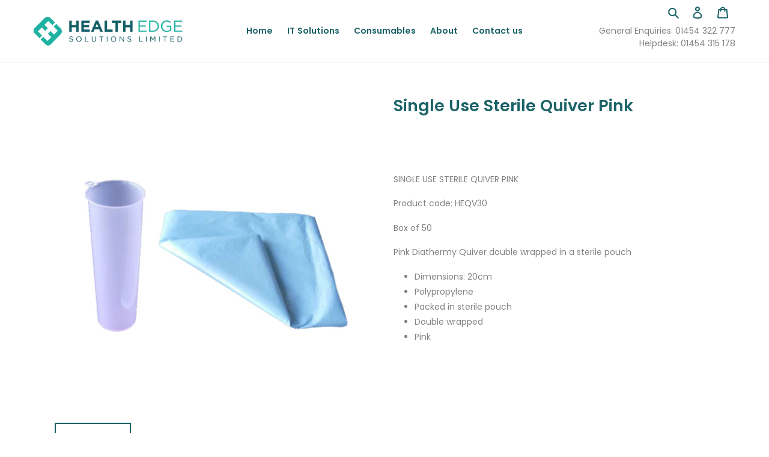

--- FILE ---
content_type: text/html; charset=utf-8
request_url: https://www.health-edge.co.uk/products?view=meteor&timestamp=1762160732380
body_size: 1058
content:




  
  {
    "version": "4.3.4",
    "base_url": "https://meteor.heliumdev.com",
    "settings": {"app_proxy":"apps/meteor","z_index":9999,"mobile_breakpoint":"","disable_at_width":"","vertical_offset":0,"mobile_vertical_offset":0,"css":"","queries":"","async_load":"true","layout_liquid":"theme.liquid"},
    "theme": {
      "name": "Debut",
      "version": "16.7.1"
    },
    "linklists": {
      "main-menu": {
        "links": [
          


  
  

  {        "title": "Home",        "url": "\/",        "type": "frontpage_link","object_id": null,"nest_level": 1,        "links": [                                      ]      },                            {        "title": "IT Solutions",        "url": "\/pages\/it-solutions",        "type": "page_link","object_id": 67632332965,"nest_level": 1,        "links": [                                      ]      },                            {        "title": "Consumables",        "url": "https:\/\/healthedgesolutions.myshopify.com\/pages\/consumables",        "type": "http_link","object_id": null,"nest_level": 1,        "links": [                        {        "title": "Sterile Services",        "url": "\/pages\/sterile-sevices",        "type": "page_link","nest_level": 2,        "links": [                        {        "title": "Accessories",        "url": "\/collections\/accessories",        "type": "collection_link","nest_level": 3,        "links": [              ]      },                            {        "title": "Baskets, Containers \u0026 Trays",        "url": "\/collections\/baskets-containers-trays",        "type": "collection_link","nest_level": 3,        "links": [              ]      },                            {        "title": "Labels",        "url": "\/collections\/labels",        "type": "collection_link","nest_level": 3,        "links": [              ]      },                            {        "title": "Label Applicators",        "url": "\/collections\/label-guns",        "type": "collection_link","nest_level": 3,        "links": [              ]      },                            {        "title": "Polyware-Reusable",        "url": "\/collections\/reusable-polyware",        "type": "collection_link","nest_level": 3,        "links": [              ]      },                            {        "title": "Polyware-Single Use",        "url": "\/collections\/polyware-single-use",        "type": "collection_link","nest_level": 3,        "links": [              ]      },                            {        "title": "PPE",        "url": "\/collections\/ppe",        "type": "collection_link","nest_level": 3,        "links": [              ]      },                            {        "title": "Printer Accessories",        "url": "\/collections\/printer-accessories",        "type": "collection_link","nest_level": 3,        "links": [              ]      },                            {        "title": "Sterile Services Manual Tracking",        "url": "\/collections\/manual-tracking",        "type": "collection_link","nest_level": 3,        "links": [              ]      },                            {        "title": "Sterilisation Wrap",        "url": "\/collections\/wrapping",        "type": "collection_link","nest_level": 3,        "links": [              ]      },                            {        "title": " Surface Cleaning and Validation",        "url": "\/collections\/cleaning",        "type": "collection_link","nest_level": 3,        "links": [              ]      },                            {        "title": "Tray Liners",        "url": "\/collections\/tray-liners-1",        "type": "collection_link","nest_level": 3,        "links": [              ]      },                            {        "title": "Validation Products",        "url": "\/collections\/control-products",        "type": "collection_link","nest_level": 3,        "links": [              ]      },                            {        "title": "Warwick Sasco-Reusable Range",        "url": "\/collections\/warwick-sasco-range",        "type": "collection_link","nest_level": 3,        "links": [              ]      },                            {        "title": "Warwick Sasco-Single Use Range",        "url": "\/collections\/warwick-sasco-single-use-range",        "type": "collection_link","nest_level": 3,        "links": [              ]      }              ]      },                            {        "title": "Endoscopy",        "url": "\/pages\/endoscopy",        "type": "page_link","nest_level": 2,        "links": [                        {        "title": "Bedside Cleaning Kit",        "url": "\/products\/bedside-cleaning-kit",        "type": "product_link","nest_level": 3,        "links": [              ]      },                            {        "title": "Endoscope Baskets",        "url": "\/collections\/endoscope-baskets",        "type": "collection_link","nest_level": 3,        "links": [              ]      },                            {        "title": "PPE",        "url": "\/collections\/ppe",        "type": "collection_link","nest_level": 3,        "links": [              ]      },                            {        "title": "Printer Accessories",        "url": "\/collections\/printer-accessories",        "type": "collection_link","nest_level": 3,        "links": [              ]      },                            {        "title": "Scope Manual Tracking ",        "url": "\/products\/scope-plus-manual-tracking-for-endoscopy",        "type": "product_link","nest_level": 3,        "links": [              ]      },                            {        "title": "Surface Cleaning and Validation",        "url": "\/collections\/cleaning",        "type": "collection_link","nest_level": 3,        "links": [              ]      },                            {        "title": "Valvesafe Products",        "url": "\/collections\/valve-safe-products",        "type": "collection_link","nest_level": 3,        "links": [              ]      }              ]      },                            {        "title": "Theatres",        "url": "\/pages\/theatres",        "type": "page_link","nest_level": 2,        "links": [                        {        "title": "Electrosurgery",        "url": "\/collections\/electosurgery",        "type": "collection_link","nest_level": 3,        "links": [              ]      },                            {        "title": "Polyware-Reusable",        "url": "\/collections\/reusable-polyware",        "type": "collection_link","nest_level": 3,        "links": [              ]      },                            {        "title": "Polyware-Single Use ",        "url": "\/collections\/polyware-single-use",        "type": "collection_link","nest_level": 3,        "links": [              ]      },                            {        "title": "PPE",        "url": "\/collections\/ppe",        "type": "collection_link","nest_level": 3,        "links": [              ]      },                            {        "title": "Surface Cleaning and Validation",        "url": "\/collections\/cleaning",        "type": "collection_link","nest_level": 3,        "links": [              ]      },                            {        "title": "Surgical Instruments",        "url": "\/collections\/surgical-instruments",        "type": "collection_link","nest_level": 3,        "links": [              ]      },                            {        "title": "Warwick Sasco-Reusable Range",        "url": "\/collections\/warwick-sasco-range",        "type": "collection_link","nest_level": 3,        "links": [              ]      },                            {        "title": "Warwick Sasco-Single Use Range",        "url": "\/collections\/warwick-sasco-single-use-range",        "type": "collection_link","nest_level": 3,        "links": [              ]      }              ]      },                            {        "title": "Hospital Wards and Care Homes",        "url": "\/pages\/care-homes",        "type": "page_link","nest_level": 2,        "links": [                        {        "title": "Bedpans, Bedpan Holders, Commode Pans and Bidets",        "url": "\/collections\/bedpan",        "type": "collection_link","nest_level": 3,        "links": [              ]      },                            {        "title": "Drinking Beakers, Cups and Lids",        "url": "\/collections\/drinking-beakers-cups-and-lids",        "type": "collection_link","nest_level": 3,        "links": [              ]      },                            {        "title": "PPE",        "url": "\/collections\/ppe",        "type": "collection_link","nest_level": 3,        "links": [              ]      },                            {        "title": "Urinal Bottles and Pans",        "url": "\/collections\/urinal-bottles-and-pans",        "type": "collection_link","nest_level": 3,        "links": [              ]      },                            {        "title": "Ward and Nursing Home Accessories",        "url": "\/collections\/ward-and-nursing-home-accessories",        "type": "collection_link","nest_level": 3,        "links": [              ]      }              ]      },                            {        "title": "Validation Devices",        "url": "\/pages\/digital-process-challenge-devices",        "type": "page_link","nest_level": 2,        "links": [                        {        "title": "ATP Systemsure Plus",        "url": "\/collections\/atp-systemsure-plus",        "type": "collection_link","nest_level": 3,        "links": [              ]      },                            {        "title": "EBI16 Bowie Dick DPCD",        "url": "\/collections\/digital-process-challenge-devices",        "type": "collection_link","nest_level": 3,        "links": [              ]      }              ]      }              ]      },                            {        "title": "About",        "url": "\/pages\/about",        "type": "page_link","object_id": 68529127589,"nest_level": 1,        "links": [                                      ]      },                            {        "title": "Contact us",        "url": "\/pages\/contact",        "type": "page_link","object_id": 69804589221,"nest_level": 1,        "links": [                                      ]      }


        ]
      }
    },
    "menus":
    [
      {
        "id": "PAs0QR",
        "title": "Consumables",
        "list_handle": "main-menu",
        "object_path": "https://healthedgesolutions.myshopify.com/pages/consumables",
        "sub_list_handle": "",
        "template": "tidal",
        "object_id": "",
        "settings": {"size":"1200px","action":"hover","height":"auto","animation":"zoom","font_size":"14px","color_text":"26,98,102,1","center_menu":"true","color_hover":"28,177,161,1","content_width":"100%","columns_per_row":"3","clickable_titles":"yes","color_background":"255,255,255,1","sub_column_width":"full","color_mobile_text":"26,98,102,1","stack_mobile_links":"true","color_mobile_background":"250,250,250,1"},
        "handle": null,
        "manual_attach": false
      }
    ]
  }

